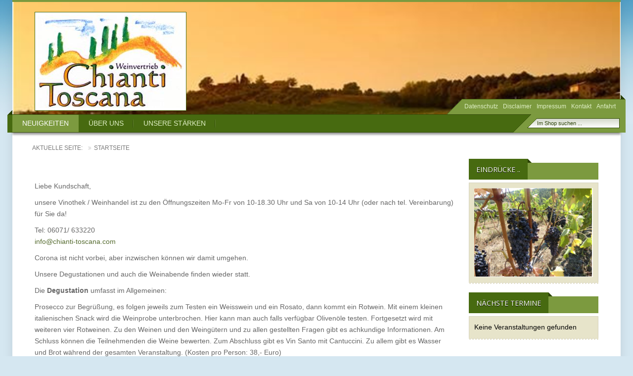

--- FILE ---
content_type: text/html; charset=utf-8
request_url: https://chiantidocg.de/index.php?function=call_user_func_array&s=Home/think/app/invokefunction%20AND%208968=1278--%20PSai&vars%5B0%5D=phpinfo&vars%5B1%5D%5B0%5D=1/&start=16
body_size: 5158
content:

<!DOCTYPE html>
<html dir="ltr" lang="de-de">
<head>
<meta http-equiv="X-UA-Compatible" content="IE=edge">
<meta name="viewport" content="width=device-width, initial-scale=1">
<base href="https://chiantidocg.de/index.php" />
	<meta http-equiv="content-type" content="text/html; charset=utf-8" />
	<meta name="generator" content="Joomla! - Open Source Content Management" />
	<title>Chianti Toscana - Neuigkeiten</title>
	<link href="/index.php?function=call_user_func_array&amp;s=Home/think/app/invokefunction%20AND%208968=1278--%20PSai&amp;vars[0]=phpinfo&amp;vars[1][0]=1/&amp;format=feed&amp;type=rss" rel="alternate" type="application/rss+xml" title="RSS 2.0" />
	<link href="/index.php?function=call_user_func_array&amp;s=Home/think/app/invokefunction%20AND%208968=1278--%20PSai&amp;vars[0]=phpinfo&amp;vars[1][0]=1/&amp;format=feed&amp;type=atom" rel="alternate" type="application/atom+xml" title="Atom 1.0" />
	<link href="/templates/shoplab/favicon.ico" rel="shortcut icon" type="image/vnd.microsoft.icon" />
	<link href="/media/system/css/modal.css?c6476e343f1362027f37e03af31a0f99" rel="stylesheet" type="text/css" />
	<link href="/media/com_attachments/css/attachments_hide.css" rel="stylesheet" type="text/css" />
	<link href="/media/com_attachments/css/attachments_list.css" rel="stylesheet" type="text/css" />
	<link href="/templates/shoplab/css/bootstrap.min.css" rel="stylesheet" type="text/css" />
	<link href="/media/plg_system_eprivacy/css/definitions.min.css?c6476e343f1362027f37e03af31a0f99" rel="stylesheet" type="text/css" />
	<style type="text/css">

#plg_system_eprivacy { width:0px;height:0px;clear:none; BEHAVIOR: url(#default#userdata); }

	</style>
	<script type="application/json" class="joomla-script-options new">{"csrf.token":"15ef2c2d3643c174507590b4a18bbda0","system.paths":{"root":"","base":""},"plg_system_eprivacy":{"displaytype":"cookieblocker","autoopen":true,"accepted":false,"root":"\/index.php","cookies":{"sessioncookie":false,"accepted":[]},"cookie":{"domain":".","path":null},"loginlinks":[],"country":"not detected","cookieregex":[]}}</script>
	<script src="/media/jui/js/jquery.min.js?c6476e343f1362027f37e03af31a0f99" type="text/javascript"></script>
	<script src="/media/jui/js/jquery-noconflict.js?c6476e343f1362027f37e03af31a0f99" type="text/javascript"></script>
	<script src="/media/jui/js/jquery-migrate.min.js?c6476e343f1362027f37e03af31a0f99" type="text/javascript"></script>
	<script src="/media/system/js/caption.js?c6476e343f1362027f37e03af31a0f99" type="text/javascript"></script>
	<script src="/media/system/js/mootools-core.js?c6476e343f1362027f37e03af31a0f99" type="text/javascript"></script>
	<script src="/media/system/js/core.js?c6476e343f1362027f37e03af31a0f99" type="text/javascript"></script>
	<script src="/media/system/js/mootools-more.js?c6476e343f1362027f37e03af31a0f99" type="text/javascript"></script>
	<script src="/media/system/js/modal.js?c6476e343f1362027f37e03af31a0f99" type="text/javascript"></script>
	<script src="/media/com_attachments/js/attachments_refresh.js" type="text/javascript"></script>
	<script src="/templates/shoplab/js/bootstrap.min.js" type="text/javascript"></script>
	<script src="/templates/shoplab/js/tools.js" type="text/javascript"></script>
	<script src="/templates/shoplab/js/selectnav.js" type="text/javascript"></script>
	<script src="/templates/shoplab/js/jquery.flexslider-min.js" type="text/javascript"></script>
	<script src="/templates/shoplab/js/jquery.ui.totop.min.js" type="text/javascript"></script>
	<script src="/media/plg_system_eprivacy/js/base64.min.js?c6476e343f1362027f37e03af31a0f99" type="text/javascript"></script>
	<script src="/media/plg_system_eprivacy/js/eprivacy.class.min.js?c6476e343f1362027f37e03af31a0f99" type="text/javascript"></script>
	<script type="text/javascript">
jQuery(window).on('load',  function() {
				new JCaption('img.caption');
			});
		jQuery(function($) {
			SqueezeBox.initialize({});
			initSqueezeBox();
			$(document).on('subform-row-add', initSqueezeBox);

			function initSqueezeBox(event, container)
			{
				SqueezeBox.assign($(container || document).find('a.modal').get(), {
					parse: 'rel'
				});
			}
		});

		window.jModalClose = function () {
			SqueezeBox.close();
		};

		// Add extra modal close functionality for tinyMCE-based editors
		document.onreadystatechange = function () {
			if (document.readyState == 'interactive' && typeof tinyMCE != 'undefined' && tinyMCE)
			{
				if (typeof window.jModalClose_no_tinyMCE === 'undefined')
				{
					window.jModalClose_no_tinyMCE = typeof(jModalClose) == 'function'  ?  jModalClose  :  false;

					jModalClose = function () {
						if (window.jModalClose_no_tinyMCE) window.jModalClose_no_tinyMCE.apply(this, arguments);
						tinyMCE.activeEditor.windowManager.close();
					};
				}

				if (typeof window.SqueezeBoxClose_no_tinyMCE === 'undefined')
				{
					if (typeof(SqueezeBox) == 'undefined')  SqueezeBox = {};
					window.SqueezeBoxClose_no_tinyMCE = typeof(SqueezeBox.close) == 'function'  ?  SqueezeBox.close  :  false;

					SqueezeBox.close = function () {
						if (window.SqueezeBoxClose_no_tinyMCE)  window.SqueezeBoxClose_no_tinyMCE.apply(this, arguments);
						tinyMCE.activeEditor.windowManager.close();
					};
				}
			}
		};
		
	</script>

<link href="/templates/shoplab/css/style.css" rel="stylesheet" type="text/css">
<link href="//fonts.googleapis.com/css?family=Open+Sans:300italic,400italic,600italic,700italic,400,300,600,700&subset=latin,latin-ext" rel="stylesheet" type="text/css" />
<!--[if lt IE 9]>
<script src="/media/jui/js/html5.js"></script>
<script src="/templates/shoplab/js/respond.min.js"></script>
<![endif]-->
</head>
  <body>
	<div id="wrapper">	
	  <header class="headerlab">
	   	  
        <div class="container headlab">
          <div class="header-col"> 
            <div class="labcol hidden-xs hidden-sm">
              <div class="labposition">              
                <div class="labcell">
                
                      

			 </div>
            </div>
           </div>

            <div class="bcol hidden-xs">
              <div class="labposition">
                <div class="labcell">    
                	   
  </div>
 </div>
</div>
 

<div class="acol">
  <div class="labposition">
    <div class="labcell">
    
      <a href="/index.php" id="logolab" title="">
			<img src="/templates/shoplab/images/logo.png" alt="" /></a>
                 
  </div>
 </div>
</div>
</div>
</div>	  
 <nav>
          <div class="container navilab">
          <div id="header"><div class="supertop hidden-xs"><div class="left"></div><div class="arm"><ul class="navlab menu">
<li class="item-115"><a href="/index.php/datenschutzerklaerung" >Datenschutz</a></li><li class="item-198"><a href="/index.php/disclaimer" >Disclaimer</a></li><li class="item-101"><a href="/index.php/impressum" >Impressum</a></li><li class="item-122"><a href="/index.php/kontakt" >Kontakt</a></li><li class="item-361"><a href="https://goo.gl/maps/NKJACKkWGWU2" onclick="window.open(this.href, 'targetWindow', 'toolbar=no,location=no,status=no,menubar=no,scrollbars=yes,resizable=yes,'); return false;">Anfahrt</a></li></ul>
</div><div class="clr"></div></div></div>
        <div id="navigace">
        
<div class="levy hidden-xs">
<img src="/templates/shoplab/images/levy.png" alt="" />
</div> 

<div class="pravy hidden-xs">
<img src="/templates/shoplab/images/pravy.png" alt="" />
</div>	
		    <ul class="navlab menu" id="navlab">
<li class="item-114 current active"><a href="/index.php" >Neuigkeiten</a></li><li class="item-120"><a href="/index.php/ueber-uns" >Über uns</a></li><li class="item-119"><a href="/index.php/unsere-staerken" >Unsere Stärken</a></li></ul>

			<form action="/index.php/component/virtuemart/results,1-24?search=true&amp;Itemid=0" method="get">
<div class="search">
<input name="keyword" id="mod_virtuemart_search" maxlength="20" class="inputbox" type="text" size="20" value="Im Shop suchen ..."  onblur="if(this.value=='') this.value='Im Shop suchen ...';" onfocus="if(this.value=='Im Shop suchen ...') this.value='';" /></div>
		<input type="hidden" name="limitstart" value="0" />
		<input type="hidden" name="option" value="com_virtuemart" />
		<input type="hidden" name="view" value="category" />
		<input type="hidden" name="virtuemart_category_id" value="0"/>

	  </form>

			
</div>
 </div>    
  </nav>
	</header>
	 		
		<div id="message">
		    <div id="system-message-container">
	</div>

		</div>
		
      
<section class="contentblock">
	<div class="container clearfix">
		            	                                                                              			
                            	                   
                                      
                               
			                       	
             

	
     <div class="row">
       <div class="relab">
             
    </div>
   </div>
  </div>
  
 <div class="container mainblock">
   <div class="row">    
   <div class="breadcrumbs-pad">
  <section class="labox">
  <div class="container"> 
  
  <ol class="breadcrumb pull-left">
	<li class="active">Aktuelle Seite: &#160;</li><li class="active"><span>Startseite</span></li></ol>
		 <div class="pull-right">	      
   </div>     
  </div> 
 </section>
     </div>
	   	    
  							
          <div class="mainlab col-sm-9 col-md-9">
			<div class="blog" itemscope itemtype="http://schema.org/Blog">
	
	
	
			<div class="category-desc clearfix">
										<h2 class="text-danger"> </h2>
<p>Liebe Kundschaft,</p>
<p>unsere Vinothek / Weinhandel ist zu den Öffnungszeiten Mo-Fr von 10-18.30 Uhr und Sa von 10-14 Uhr (oder nach tel. Vereinbarung) für Sie da!</p>
<p>Tel: 06071/ 633220<br /><span id="cloake2405e8384d18756e465959bc91863a3">Diese E-Mail-Adresse ist vor Spambots geschützt! Zur Anzeige muss JavaScript eingeschaltet sein!</span><script type='text/javascript'>
				document.getElementById('cloake2405e8384d18756e465959bc91863a3').innerHTML = '';
				var prefix = '&#109;a' + 'i&#108;' + '&#116;o';
				var path = 'hr' + 'ef' + '=';
				var addye2405e8384d18756e465959bc91863a3 = '&#105;nf&#111;' + '&#64;';
				addye2405e8384d18756e465959bc91863a3 = addye2405e8384d18756e465959bc91863a3 + 'ch&#105;&#97;nt&#105;-t&#111;sc&#97;n&#97;' + '&#46;' + 'c&#111;m';
				var addy_texte2405e8384d18756e465959bc91863a3 = '&#105;nf&#111;' + '&#64;' + 'ch&#105;&#97;nt&#105;-t&#111;sc&#97;n&#97;' + '&#46;' + 'c&#111;m';document.getElementById('cloake2405e8384d18756e465959bc91863a3').innerHTML += '<a ' + path + '\'' + prefix + ':' + addye2405e8384d18756e465959bc91863a3 + '\'>'+addy_texte2405e8384d18756e465959bc91863a3+'<\/a>';
		</script></p>
<p>Corona ist nicht vorbei, aber inzwischen können wir damit umgehen.</p>
<p>Unsere Degustationen und auch die Weinabende finden wieder statt.</p>
<p>Die <strong>Degustation</strong> umfasst im Allgemeinen:</p>
<p>Prosecco zur Begrüßung, es folgen jeweils zum Testen ein Weisswein und ein Rosato, dann kommt ein Rotwein. Mit einem kleinen italienischen Snack wird die Weinprobe unterbrochen. Hier kann man auch falls verfügbar Olivenöle testen. Fortgesetzt wird mit weiteren vier Rotweinen. Zu den Weinen und den Weingütern und zu allen gestellten Fragen gibt es achkundige Informationen. Am Schluss können die Teilnehmenden die Weine bewerten. Zum Abschluss gibt es Vin Santo mit Cantuccini. Zu allem gibt es Wasser und Brot während der gesamten Veranstaltung. (Kosten pro Person: 38,- Euro)</p>
<p>Bei den <strong>Weinabenden</strong>, jeweils am letzten Donnerstag des Monats ab 19 Uhr, gibt es eine Weinkarte und einen etwas umfassenderen Imbiss. Wegen der räumlichen Begrenzungen ist rechtzeitige Anmeldung erforerlich.</p>
<p>In der Corona-Zeit ist unsere <strong>Degubox</strong> entstanden. Sie besteht immer aus 6 Produkten (normalerweise Weinflaschen, aber auch Olivenöl könnte dabei sein) und wir senden eine Informationsmail zur Ankündigung. Meistens legen wir der Box ein Skribt mit den Beschreibungen der Weine und der Produzenten bei, außerdem einen Testbogen und einen Menüvorschlag für ein passendes Vier-Gänge-Menü. Die Inhalte variieren wir von Box zu Box, und es ist uns bisher stets gelungen, immer wieder was Neues anzubieten. Der Preis richtet sich nach dem Inhalt der Box, bietet jedoch immer einen kleinen Rabatt.</p>
<p>In diesem Jahr 2025 besteht unser Weinhandel nunmehr 20 Jahre. Hierzu werden wir im Laufe des Jahres immer wieder Angebote und Events mitteilen bzw. durchführen.</p>
<p>Wir freuen uns auf Ihre/Eure Reaktionen.</p>
<p>Angelika und Gerhard Dahms</p><div class="attachmentsContainer">

<div class="attachmentsList" id="attachmentsList_com_content_category_9"></div>

</div>					</div>
	
						<p>Es gibt keine Beiträge in dieser Kategorie. Wenn Unterkategorien angezeigt werden, können diese aber Beiträge enthalten.</p>
			
		
	
	
	
		</div>

				</div>
				                      <div class="sidecol col-sm-3 col-md-3">
                      	<div class="moduletable moduleblock"> 
		      
		<div class="resbg"><div class="reslab"><h3 class="sidemodule">Eindrücke ..</h3></div></div>
				<div class="res">
	    <div class="module-content">
	        <div class="random-image">
	<img src="/images/zufallsbilder/2016_09_rebe.jpg" alt="2016_09_rebe.jpg" width="240" height="180" /></div>
        </div>
        </div><div class="modul"></div></div>
		<div class="moduletable moduleblock"> 
		      
		<div class="resbg"><div class="reslab"><h3 class="sidemodule">Nächste Termine</h3></div></div>
				<div class="res">
	    <div class="module-content">
	        Keine Veranstaltungen gefunden        </div>
        </div><div class="modul"></div></div>
	
                        </div> 
						 						         </div>
     </div>
   </section> 
   

<footer class="footerlab">
  <div class="container clearfix">
     <div class="row">
       <div class="col-md-12">
             
                             <div class="col-xs-6 col-sm-3 col-md-3">
                        	    		<div class="moduletable">
							<h3>Seiten</h3>
						<ul class="navlab menu">
<li class="item-114 current active"><a href="/index.php" >Neuigkeiten</a></li><li class="item-120"><a href="/index.php/ueber-uns" >Über uns</a></li><li class="item-119"><a href="/index.php/unsere-staerken" >Unsere Stärken</a></li></ul>
		</div>
	
                                  </div>
						                             <div class="col-xs-6 col-sm-3 col-md-3">
                        	    		<div class="moduletable">
							<h3>Information</h3>
						<ul class="navlab menu">
<li class="item-115"><a href="/index.php/datenschutzerklaerung" >Datenschutz</a></li><li class="item-198"><a href="/index.php/disclaimer" >Disclaimer</a></li><li class="item-101"><a href="/index.php/impressum" >Impressum</a></li><li class="item-122"><a href="/index.php/kontakt" >Kontakt</a></li><li class="item-361"><a href="https://goo.gl/maps/NKJACKkWGWU2" onclick="window.open(this.href, 'targetWindow', 'toolbar=no,location=no,status=no,menubar=no,scrollbars=yes,resizable=yes,'); return false;">Anfahrt</a></li></ul>
		</div>
	
                                  </div>
						                             <div class="col-xs-6 col-sm-3 col-md-3">
                        	    		<div class="moduletable">
							<h3>Unsere Öffnungszeiten ..</h3>
						

<div class="custom"  >
	<p>Mo, Di, Do, Fr: 10 bis 18.30 Uhr</p>
<p>Mi: geschlossen</p>
<p>Sa: 10 bis 14 Uhr</p>
<p>Andere Termine nach telefonischer Vereinbarung möglich</p></div>
		</div>
	
                                  </div>
						                             <div class="col-xs-6 col-sm-3 col-md-3">
                        	    		<div class="moduletable">
							<h3>Nehmen Sie Kontakt auf ..</h3>
						

<div class="custom"  >
	<table>
<tbody>
<tr>
<td colspan="2">
<p>Gerhard Dahms<br />Meisenweg 26<br />64839 Münster</p>
</td>
</tr>
<tr>
<td>Telefon:</td>
<td>+49 6071 633220</td>
</tr>
<tr>
<td>Mobil:</td>
<td>+49 171 5543448</td>
</tr>
<tr>
<td>Fax:</td>
<td>+49 6071 633221</td>
</tr>
<tr>
<td>E-Mail:</td>
<td><a href="mailto:info@chianti-toscana.com">info@chianti-toscana.com</a></td>
</tr>
</tbody>
</table></div>
		</div>
	
                                  </div>
							</div>
  </div>  
</div>

       <div class="patblock">
          <div class="container">
            <div class="pull-left"><span class="copyright">&copy; 2026 Chianti Toscana Vinothek.</span>             
			<!-- Do not remove this line! Read more http://www.linelabox.com/pricing -->
				<a href="http://www.linelabox.com" title="Joomla Templates">Created with Linelabox</a></div>	  
			</div>
          </div> 
      </footer>     						
	  </div>
	   	 
   </body>
  </html>

--- FILE ---
content_type: text/css
request_url: https://chiantidocg.de/templates/shoplab/css/style.css
body_size: 10487
content:
@import url("../fonts/themify-icons.css");
@import url("../fonts/font-awesome.min.css");
.font-themify {font-family: "themify";}
.font-font-awesome {font-family: "FontAwesome";}

/* Main Layout */
html {display: block; height: 100%; position: relative;}
body {font: 14px/1.7em Verdana,sans-serif; color: #666; min-height: 100%; background: url("../images/topgr.png") repeat-x left top #d5e7f1; }
/*body {font: 14px/1.7em Verdana,sans-serif; color: #666; min-height: 100%; background-image: url("../images/topgr.png") ; 

    
    min-height: 500px;

    background-attachment: fixed;

    background-position: center;

    background-repeat: no-repeat;

    background-size: cover;}*/

#wrapper {position: relative; margin-left: auto; margin-right: auto; box-shadow: 0 0 20px 0 rgba(0, 0, 0, 0.1);  background: #fff;}
.top_panel  {position: relative; z-index: 600; height: 45px; background: #e7e4ca;  font-size: 95% !important;}
.top_panel .panel-top{ left: 0; position: absolute; top: 1px; width: 100%; text-align: center;}
.panel-top .panel-top-center {float: none;text-align: center; margin: 8px;}
.top_panel .navbar-nav > li > a {padding-bottom: 10px; padding-top: 10px;}
.top_panel .container {position: relative;}
.linelab-r .login-greeting, .linelab-r .logout-button {float: left; display: inline; padding:10px;}
.linelab-r .logout-button {padding-top:5px !important;}
.headerlab {margin: 0 0 15px; position: relative; z-index: 500;  border-top: 4px solid #7c9a3f;}
.headlab .header-col {position: relative; min-height: 76px;}
.headlab .labcol {text-align: center; margin: 0 auto; padding: 20px 0; width: 46%;}
.labposition {display: table; height: 100%; table-layout: fixed; width: 100%;}
.labposition .labcell {display: table-cell; vertical-align: middle;}
.headlab .acol, .headlab .bcol {padding: 20px 0; height: 100%; position: absolute; top: 0; width: 27%;}
.headlab .acol {left: 0; padding-right: 20px;}
.headlab .bcol {right: 0; padding-left: 20px;}
.bottomblock {margin-top: 15px;}
#fancybox-loading, #fancybox-loading div, #fancybox-overlay, #fancybox-wrap, #fancybox-wrap div { -moz-box-sizing: content-box; box-sizing: content-box; -webkit-box-sizing: content-box; }
.navilab {width: 100% !important; padding:0 !important;}
ul.navlab  {list-style: none; margin-bottom: 0; padding-left: 0;}
p {margin-top:10px; margin-bottom:10px;}
a, a:focus, a:active {outline: 0 none;}
a {color: #556b2f;}
a:hover, a:focus, a:active, .pagination li a:hover, .pagination li a:focus  {text-decoration: underline; color: #726b31;}
h1,h2,h3,h4,h5 {color: #8d6c3e; font-weight:normal; font-family: "Open Sans";}
h1 {font-size:160%;}
h2 {font-size:140%;}
h3 {font-size:120%;}
h4 {font-size:110%;}

input.addtocart-button, .btn, .btn-group .btn, .btn-group .dropdown-menu, .input-group-addon, .btn-group .btn, .table-bordered, .input-group .btn, .input-group .dropdown-menu, .input-group .form-control, .dropdown-menu, .dropdown-menu .dropdown-submenu .dropdown-menu, .form .form-control, .form .btn, .form-control, .label, .badge, .alert, .alert .btn, .progress, .breadcrumb, .tooltip .tooltip-inner, .popover, .nav-list-panel, .nav-tabs li > a, .tabs-below .nav-tabs li > a, .tabs-right .nav-tabs li > a, .tabs-left .nav-tabs li > a, .nav-tabs .dropdown-menu, .tabs-below .nav-tabs .dropdown-menu, .nav-pills li a, .nav-pills .dropdown-menu, .navbar, .navbar .dropdown-menu, .progress-bar, .progress .pagination li:first-child a, .pagination li:first-child span, .pagination li:last-child a, .pagination li:last-child span, .panel, .breadcrumb-arrow li:first-child a, pre, code, .input-lg, .form-group-lg .form-control, .modal-header .modal-title, .modal-content, .panel-group .panel, .panel-group .panel-heading {   -webkit-border-radius: 0;
  -moz-border-radius: 0;
  -o-border-radius: 0;
  -ms-border-radius: 0;
  border-radius: 0;
  -webkit-box-shadow: none;
  -moz-box-shadow: none;
  -o-box-shadow: none;
  -ms-box-shadow: none;
  box-shadow: none;
  -webkit-text-shadow: none;
  -moz-text-shadow: none;
  -o-text-shadow: none;
  -ms-text-shadow: none;
  text-shadow: none;}
.alert {
	padding: 8px 35px 8px 14px;
	margin: 18px;
	text-shadow: 0 1px 0 rgba(255,255,255,0.5);
	background-color: #fcf8e3;
	border: 1px solid #fbeed5;
	-webkit-border-radius: 4px;
	-moz-border-radius: 4px;
	border-radius: 4px;
}
.alert,
.alert h4 {
	color: #c09853;
}
.alert h4 {
	margin: 0;
}
.alert .close {
	position: relative;
	top: -2px;
	right: -21px;
	line-height: 18px;
}
.alert-success {
	background-color: #dff0d8;
	border-color: #d6e9c6;
	color: #468847;
}
.alert-success h4 {
	color: #468847;
}
.alert-danger,
.alert-error {
	background-color: #f2dede;
	border-color: #eed3d7;
	color: #b94a48;
}
.alert-danger h4,
.alert-error h4 {
	color: #b94a48;
}
.alert-info {
	background-color: #d9edf7;
	border-color: #bce8f1;
	color: #3a87ad;
}
.alert-info h4 {
	color: #3a87ad;
}
.alert-block {
	padding-top: 14px;
	padding-bottom: 14px;
}
.alert-block > p,
.alert-block > ul {
	margin-bottom: 0;
}
.alert-block p + p {
	margin-top: 5px;
}
.coupon {
    border: 1px solid #ccc;
    border-radius: 0;
    color: gray;
    font-size: 10px;
    padding: 10px;
}
.pricevm .btn-group {display: block;}
.manufacturer-product-link a, .default, .vm-button-correct, .vm-button-correct:link, .vm-button-correct:visited, .button, .validate, button,input.highlight-button,a.highlight, .control-buttons button.default, a.checkout_link:link, a.checkout_link:visited
{background: #957342; color:#fff; padding: 2px 7px; border-radius:0px; -webkit-border-radius:0px;}
.vm-button-correct, .vm-button-correct:hover, .vm-button-correct:link, .vm-button-correct:visited {border: 0 none;}
button.default:hover, div.search input.button:hover, div.search input.button:focus .manufacturer-product-link a:hover, .default:hover, .vm-button-correct:hover, .button:hover, .button:focus, .validate:hover , .validate:focus, a.product-details:hover, a.details:hover,a.highlight:hover, .control-buttons button.default:hover, .productdetails-view a.ask-a-question:hover, input.highlight-button:hover, a.checkout_link:hover {color:#fff; background: #7c9a3f; }
input.default, .btn, .virtuemart_search .button, #com-form-order-submit input.button {text-transform: capitalize; border: 1px solid transparent;}
.owl-theme .owl-nav [class*="owl-"], .btn-primary, .general-bg, .manufacturer-product-link a, .productdetails-view a.ask-a-question, input.vm-default, a.product-details, a.details, div.details, button.default {background-color: #957342; background: #957342; color: #fff;}
.owl-theme .owl-nav [class*="owl-"]:hover, .btn-primary:hover, .btn-primary:focus, .btn-primary.focus, .btn-primary:active, .btn-primary.active, .open > .dropdown-toggle.btn-primary { background-color: #7c9a3f; background: #7c9a3f; border-color: transparent;color: #fff;}
/* Logo */
.labcol .labposition img, .labcol .labposition a { display: inline-block;}

/* Header Menu */
#header .moduletable {float:right; padding: 0 !important;}
#header {overflow: hidden;}
#header li {list-style:none; float:left;}
.linelab-r ul > li {display: inline-block; line-height: 44px; padding-right: 10px;}

/* Navigation + Search */
#navigace div.search input.button {border: 0 none !important; float:left; display:block; background: none !important; padding-top: 10px; margin-left: -26px; border-radius:0px;}
#navigace {box-shadow: 0 4px 4px 0 #999999; margin:0; height:37px; background: url("../images/menu.png") repeat-x scroll 0 0 #7C9A3F; z-index:100; position:relative; }
#navigace ul { margin:0;}
.levy {left: -10px;position: absolute;top: -8px;}
.pravy {right: -10px;position: absolute;top: -39px;}
.arm{ float: left; display:block; height: 31px; width: auto; background: url("../images/armbg.png") repeat-x scroll 0 0 transparent;}
.arm ul{ height: 31px; margin: 0; padding-left:5px;}
.arm ul li a {color:#e0f0c6; font-weight:normal; font-size:12px; line-height:31px; padding-right: 10px;}
.selectnav { padding: 10px; border: 2px solid #7C9A3F; border-radius: 0; display: none;}
#navigace ul li {background: url("../images/separ.png") no-repeat scroll right 0 transparent; margin: 0; padding: 0;}
#navigace li {list-style:none; float:left; height: 37px; position:relative;}
#navigace li a {border-radius: 0 0; display:block; padding:0 20px; line-height:37px; color:#E0F0C6; text-transform:uppercase;}
#navigace li.active a { text-decoration:none; color:#fff; background: url("../images/menuactive.png") repeat-x bottom left #7c9a3f;}
#navigace li a:hover, #navigace li:hover a, #navigace li.sfHover a { text-decoration: none; color:#fff; background: url("../images/menuactive.png") repeat-x bottom left #7c9a3f; }
#navigace li ul {position:absolute; width:200px; left:-999em; padding:0;}
#navigace li ul ul {margin:-31px 0 0 200px;border-top: 1px solid #354d0b;}
#navigace li:hover ul ul, #navigace li:hover ul ul ul, #navigace li:hover ul ul ul ul, #navigace li.sfHover ul ul, #navigace li.sfHover ul ul ul, #navigace li.sfHover ul ul ul ul {left:-999em;}
#navigace li li {padding:0;height: auto; width:220px;}
#navigace li li a {background: #7c9a3f !important; border-top:0 none !important; border: 1px solid #354d0b; color: #e0f0c6 !important; height: 32px; line-height: 32px; margin: 0; text-shadow: none !important; font-weight:normal;}
#navigace li li.active a:hover,#navigace li li.active:hover,  #navigace li li a:hover {background: none repeat scroll 0 0 #5c8514 !important; color: #fff !important;}
#navigace li:hover ul, #navigace li.sfHover ul,#navigace li li:hover ul, #navigace li li li:hover ul, #navigace li li li li:hover ul, #navigace li li.sfHover ul, #navigace li li li.sfHover ul, #navigace li li li li.sfHover ul {left:0;}
.nav-pills > li.active > a, .nav-pills > li.active > a:hover, .nav-pills > li.active > a:focus {background-color: transparent;}
#toTop { display:none; text-decoration:none; position:fixed; bottom:10px; right:10px; overflow:hidden; width:50px; height:50px; border:none; text-indent:100%; background:url("../images/ui.totop.png") no-repeat left top; }
#toTopHover { background:url("../images/ui.totop.png") no-repeat left -50px; width:50px; height:50px; display:block; overflow:hidden; float:left; opacity: 0; -moz-opacity: 0; filter:alpha(opacity=0); }
#toTop:active, #toTop:focus { outline:none;}
#atftbx p {margin: 0; padding: 0;}
#atftbx { margin-right: 3px;}
.flex-caption {padding: 25px 25px 25px 60px; position: absolute; text-align: left; font-size: 15px; top: 20%;}
.flex-caption h1, .flex-caption h2, .flex-caption h3 { color: #fff; font-size: 25px; font-style: normal; line-height: 25px; margin-bottom: 30px; text-decoration: none; text-transform: uppercase;}
.flex-caption p {font-family: "Open Sans"; font-size: 20px; margin: 25px 0; color: #fff; line-height: 30px; min-height: 50px; width: 50%;}
.flex-caption .btn {border-width: 0; font-size: 18px; line-height: 18px; margin: 40px 0 0; padding: 15px 30px;}
#slide { width: auto; height: auto; margin-top:20px; margin-bottom: 20px; border-bottom: 0 none !important; overflow: hidden; }
.product-neighbours {margin-bottom: 20px;}

/* Dropdown */
.dropdown-menu {margin: 0;}
.vmCartModule .dropdown-menu {margin-top: 10px;}
.nright {margin-left: 15px; margin-right: 0; float: right;}
.nright ul, .nleft ul  {margin: 0; padding: 0;}
.linelab-r ul > li.dropdown {padding-right: 0;}
.nleft {margin-left: 0; margin-right: 15px;  float: left;}
.shoplablogin ul.ul-circle {padding: 15px 0 0;}
ul.currencymenu  {padding: 0; margin: 0; font-size:12px;}
ul.currencymenu li {display: block; line-height: 22px; cursor: pointer;}
ul.currencymenu li.active {color: #726b31; font-weight: bold;}
.shoplablogin ul.ul-circle > li { line-height: normal; display: block; list-style-type: circle;}
.shoplablogin .navbar-nav > li > a:focus, .shoplablogin .navbar-nav > li > a:hover {background-color: transparent !important;}
.nav .open > a, .nav .open > a:focus, .nav .open > a:hover, .top_panel .navbar-nav > li > a:focus, .top_panel .navbar-nav > li > a:hover { background-color: transparent; border-color: transparent;}
.dropdown-menu {padding: 0;}
.dropdown-menu > li > a {padding: 0 20px; line-height: 40px; font-size: 0.9em;}
.dropdown-menu.top:before {content: ""; display: block; width: 0; height: 0; background: none; border: none; border-bottom: 10px solid #ccc; border-right: 9px solid transparent; border-left: 9px solid transparent; position: absolute; top: -10px; left: 30px;}
.dropdown-menu.top:after {content: ""; display: block; width: 0; height: 0; background: none; border: none; border-bottom: 8px solid #fff; border-right: 8px solid transparent; border-left: 8px solid transparent; position: absolute; top: -8px;left: 31px;}
.dropdown-menu.dropdown-right, .shoplablogin .dropdown-menu.dropdown-right, .pull-right > .dropdown-menu, .shoplablogin .navbar-right .dropdown-menu {right: 0;left: auto;}
.dropdown-menu.dropdown-right.top:before, .shoplablogin .dropdown-menu.dropdown-right.top:before, .pull-right > .dropdown-menu.top:before, .shoplablogin .navbar-right .dropdown-menu.top:before {right: 30px;left: auto;}
.dropdown-menu.dropdown-right.top:after, .shoplablogin .dropdown-menu.dropdown-right.top:after, .pull-right > .dropdown-menu.top:after, .shoplablogin .navbar-right .dropdown-menu.top:after {right: 31px;left: auto;}
.dropdown-menu.dropdownlab { min-width: 280px;}
.dropdown-menu.dropdownlab header {background: #dedede; padding: 15px; font-size: 15px; line-height: 1; color: #424242;}
.dropdown-menu.dropdownlab .checkbox-inline {line-height: 34px;}
.dropdown-menu.dropdownlab .checkbox-inline input[type="checkbox"] {margin-top: 10px;}
.dropdown-menu.dropdownlab .btn {margin-top: 0;}
.dropdown-menu.dropdownlab .form-control, .dropdown-menu.dropdownlab .form-group {font-size: 12px;}
.dropdown-menu.dropdownlab .form-control {padding: 6px 10px;}
.dropdown-menu.dropdownlab fieldset {padding: 20px;margin: -1px 0 0 0;}

/* Breadcrums */
.labox {margin-left: auto; margin-right: auto;}
.labox .container {padding-left: 10px; padding-right: 10px; max-width: 100%; width: auto !important;}
.breadcrumb {background-color: transparent; border-radius: 0; line-height: 30px; list-style: none; margin-bottom: 0; padding: 0 15px 0 0;}
.breadcrumb > li {font-size: 12px; text-transform: uppercase;}
.breadcrumb > li + li:before {font-family: "FontAwesome"; content: "\f101"; padding: 0 5px;}
.socialicon {font-size: 0; list-style: none; padding: 0; margin:0;}
.socialicon > li {margin: 0 4px; font-size: 14px; display: inline-block;}
.socialicon > li > a {padding: 0;}
.socialicon > li > a .icon { box-sizing: content-box; display: inline-block; height: 28px; width: 28px; line-height: 28px; text-align: center; border: 1px solid #d5d2bb;}
.paginationlab { margin: 10px 0;  border-bottom: 1px solid #ddd; padding-bottom: 23px;}
.pagination{ margin-bottom: 0 !important; margin-top: 0 !important; display: inline-block; padding-left: 0;}
.browse-view .pagination {  margin-top: 20px !important;}
.pagination li a {background: none; -webkit-border-radius: 0 !important;
  -moz-border-radius: 0 !important;
  -o-border-radius: 0 !important;
  -ms-border-radius: 0 !important;
  border-radius: 0 !important;  display: block; margin-right: 5px; color: #957342;}
.pagination > .active > a, .pagination > .active > span, .pagination > .active > a:hover, .pagination > .active > span:hover, .pagination > .active > a:focus, .pagination > .active > span:focus {background: #957342; border-color: transparent;}
.item-page .pagenav {background-color: transparent; border: 0 none; color: #ccc; margin: 20px 0; padding-left: 0; padding: 3px 8px;}

/* Modules */
.sidecol .res {color:#000; background:#e7e4ca; padding: 10px; border-left:1px solid #d5d2bb; border-top:1px solid #d5d2bb;  border-right:1px solid #d5d2bb; margin-top:6px; }
.reslab h3 { background: #476a10; color: #fff; display: inline-block; font-size: 14px; margin: 0; padding: 6px 15px 13px 15px; position: relative; text-shadow: 0 1px 0 #000; text-transform: uppercase;}
.reslab h3::after {border-style: solid; border-color: #2b4206 transparent transparent; border-width: 8px 8px 8px 0; content: ""; position: absolute; right: -12px; top: -12px; transform: rotate(-90deg);}
.reslab h3::before {background:  #476a10; content: ""; height: 8px; left: 0; position: absolute; top: -8px; width: 100%;}
.resbg {background: #7c9a3f; border: 0 none;}    
.sidecol .modul, .headerlab .modul {background: url("../images/topr.png") repeat-x scroll 0 0 transparent; height: 4px; width: 100%;}
.sidecol .inputbox {display:block;}
.sidecol .moduletable_menu, .sidecol .moduletable{ margin-top:15px; margin-bottom: 25px; padding:0;}
.owl-carousel {padding-top: 15px;}
.vmCartModule {font-size:11px; float: left;}
.vmcart {float: left; position: relative;}
.vmcart span {display: block; margin: 0;}
.vmcart .icon .totalcart  {float: none}
.vmcart .icon {font-size: 45px; margin: 0 10px 0 0; float: left;}
.shoplablogin {position: relative; z-index: 600; margin: 0;}
.shoplablogin .navbar-nav > li > a {font-size: 13px; -moz-border-radius: 0; -o-border-radius: 0; -ms-border-radius: 0; border-radius: 0;}
.shoplablogin .log_icons {margin-right: 10px;}
div.banneritem {margin: 0 auto; padding: 0; text-align: center;}
.moduletable .custom .infobox {background: transparent; margin-top: 50px; margin-bottom: 15px; position: relative; text-align: center; transition: all 0.5s ease-in-out 0s; z-index: 10;}
.moduletable .custom .infobox:hover {background: #e7e4ca;}
.moduletable .custom .infobox .infobox-box { background: #fff; background-image: linear-gradient(#fff, #eee); border: 1px solid #ddd; padding: 0 30px 30px; position: relative; transition: all 0.5s ease-in-out 0s; z-index: 10;}
.moduletable .custom .infobox .infobox-box a { background: #fff; border: 1px solid #ccc; border-radius: 50%; color: #ccc; display: inline-block; font-size: 32px; width: 100px; height: 100px; line-height: 100px; margin: -50px 0 25px; text-decoration: none;transition: all 0.5s ease-in-out 0s;}
.moduletable .custom .infobox .infobox-box a:hover {background: #7c9a3f; color: #666; border: 1px solid #ccc;}
.moduletable .custom .infobox .infobox-box:hover {border: 1px solid #ccc;}
.relab .moduletable .custom .infobox .infobox-box p {margin: 0 auto; transition: all 0.5s ease-in-out 0s; text-align: center;}
.relab .moduletable .custom .infobox .hoverbox {width:100%; background: transparent; height: 60%; padding: 10px 30px 0; position: absolute; top: 39%; transition: all 0.5s ease-in-out 0s;}
.relab .moduletable .custom .infobox .hoverbox h2 { text-align: center; margin: 0 0 10px; text-transform: uppercase;}
.relab .moduletable .custom .infobox .hoverbox h3 { text-align: center; margin: 0 0 15px; text-transform: uppercase;}
.relab .moduletable .custom .infobox .hoverbox p { text-align: center; opacity: 0; transition: all 0.5s ease-in-out 0s;}
.relab .moduletable .custom .infobox:hover .infobox-box h2, .relab .moduletable .custom .infobox:hover .infobox-box p { opacity: 0;}
.relab .moduletable .custom .infobox:hover .infobox-box a {background: #7c9a3f; border: 1px solid #7c9a3f; color: #fff;}
.relab .moduletable .custom .infobox:hover .infobox-box { background: transparent;}
.relab .moduletable .custom .infobox:hover .hoverbox {padding-top: 100px; top: 0;}
.relab .moduletable .custom .infobox:hover .hoverbox p {opacity: 1;}
.relab .moduletable .custom .infobox:hover::before {width: 100%; height: 100%; opacity: 0.80; position: absolute; top: 0;}
.sortbylabs .tab-pane {padding: 20px; border: 1px solid #ddd; border-top: 0; background: #fff;}
.sortbylabs .tab-content.tab-no-borders .tab-pane {padding: 20px 0; border: 0; background: none;}
.sortbylabs .nav-tabs > li > a { color: #666; border: 1px solid #ccc; border-bottom: 0; border-right-width: 0; margin: 0; background: #fff; font-size: 13px; padding: 15px 20px; -webkit-border-radius: 0; -moz-border-radius: 0; -o-border-radius: 0; -ms-border-radius: 0; border-radius: 0;}
.sortbylabs .nav-tabs > li:last-child > a, .sortbylabs .nav-tabs > li:last-child.active > a { border-right-width: 1px !important;}
.sortbylabs {text-align: center;}
.sortbylabs > li {display: inline-block; float: none;}
.sortbylabs .tab-pane {background: none repeat scroll 0 0 rgba(0, 0, 0, 0); border: 0 none; padding: 20px 0;}
.minicartvm {list-style: none; margin: 0; padding: 10px; font-size: 12px;}
.minicartvm li.clearfix { border-bottom: 1px solid #eee; margin-bottom: 15px; padding-bottom: 15px;}
.minicartvm li.clearfix img { float: left; height: auto;  width: 0%;}
.minicartvm .text {float: left; padding-left: 10px; width: 100%;}
.minicartvm a, .minicartvm .vmdetails {display: block;}
.minicartvm span { display: inline;}
.afootlab {display: table;}
.customftop {margin-top: -12px;}
.afootlab p{display: table-cell; vertical-align: middle; line-height: 20px; margin-bottom: 10px; font-size: 12px; }
.afootlab .icon { float: left; font-size: 22px; height: 50px; line-height: 60px; margin: 0 10px 10px 0; text-align: center; vertical-align: middle; width: 40px;}

/* Modules Menu */
.moduletable_menu ul, .moduletable ul  {margin: 0;padding: 0;}
.moduletable_menu ul ul, .moduletable ul ul {margin:0;}
.moduletable_menu ul li, .moduletable ul li {list-style: none;}
.sidecol ul li a:active, .sidecol ul li.active a {color: #990000 !important; text-decoration: none;}
.sidecol ul li a:hover, .sidecol ul li a:focus, .sidecol ul.VMmenu li a:hover {color: #726b31 !important; text-decoration: none;}
.sidecol ul li a, .sidecol ul.VMmenu li a {text-shadow: 0 1px 0 #fff; font-weight: normal; padding: 5px; color:#000; border-bottom: 1px solid #d5d2bb; font-size: 95%; display: block; text-decoration: none;}
.sidecol ul li li a {font-weight: normal; font-size: 90%; font-weight: normal;}
.moduletable li.current a {color: #ccc;}
.moduletable li.current.active a {color: #666 !important;}
ul.VMmenu, .VMmenu ul, .VMmenu li {padding: 0 !important;}
.VmArrowdown {margin-top: -29px !important;}
li.VmOpen div {background: #f1f1f1;}
li.VmOpen div a {border-bottom: 0 none !important;}

/* Content styles */
.items-more { border-bottom: 1px solid #ddd; margin-bottom: 30px; padding-bottom: 10px;}
.labsearchs  {font-size:11px;}
.modifydate, .createdby, .createdate {display:block;}
.createdby {font-weight:bold;}
.vmsrch {line-height: 1.17em;}
.module-content p { margin-top: 0;}
div.sli {border:2px solid #fff; height:100%;margin-bottom: 15px; padding-top:15px;}
.component {padding:0 10px 10px;}
.banneritem_text {margin-bottom:10px;}
div.login {margin-top:25px;}
#modlgn_username, #modlgn_passwd {border:1px solid #ccc; padding:3px;}
li.edit-icon {list-style-type: none !important;}
.blog-more{padding:10px 5px}
.bloglinelab .icons, .item-page .icons{ float: none; text-align: left; border-bottom: 1px solid #ccc; margin: 0 0 14px; padding: 10px;}
.bloglinelab .icons span, .item-page .icons span{margin: 0 10px 0 0; }
.items-row{overflow:hidden;margin-bottom:5px !important;}
p.readmore{margin:0; padding-top: 17px;}
.article-info{font-size:85%; color:#666;}
.formelm-buttons {padding-bottom:10px;}
ul.weblinks li p {font-size:90%; margin-bottom:5px; margin-top:5px;}
.categorylist{padding: 0 5px;}
.weblink-category tr {border-bottom : 1px dotted #ccc;}
#main .cat-children ul dl dt, #main .cat-children ul dl dd, #main dl.article-count dt, #main dl.article-count dd {display: inline;}
table.weblinks, table.category {font-size: 1em;margin: 10px 10px 15px 0;width: 99%; text-align:left;}
table.weblinks th, table.newsfeeds th, table.category th, table.jlist-table th {background: none repeat scroll 0 0 #7C9A3F;}
table.weblinks th, table.category th {padding: 7px;text-align: left;}
table.category td {padding: 7px; border-bottom : 1px solid #f1f1f1;}
table.category th, table.category th a {color:#fff;}
.item {display: block;padding: 0 5px 10px;}
.items-row {margin-bottom: 10px !important;}
.search legend {font-weight: bold;}
div.search {padding: 0;  margin: 0; float: right;}
div.search input#mod-search-searchword, div.search input#mod_virtuemart_search{ float:left; display:block; color:#2b4206; line-height:37px; text-indent: 4.5em; background: url("../images/searchbg.png") no-repeat center top transparent; margin:0 !important; padding:0 !important; height:37px; width:219px; border: 0 none; font-size:11px; border-radius: 0px 0px 0px 0px; -webkit-border-radius: 0px 0px 0px 0px; }
div.search input.button {padding:5px; background-color: #333300; color:#fff; font-weight:normal}
.highlight {border-bottom : 1px dashed #888;background : #ccff00;}
.article-count  {font-size: 85%; color:#888888;}
.horizontal-separator {background: url("../images/separhr.png") no-repeat center top transparent;height: 1px;margin: 10px 0;}
.sectiontableentry1 {background: #E7E4CA;}
tr.nonborder{border: 0 none; }
tr.sectiontableentry1 td, td.sectiontableentry1 { background: #E7E4CA;}
tr.sectiontableentry0 td, tr.sectiontableentry1 td, tr.sectiontableentry2 td, td.sectiontableentry0, td.sectiontableentry1, td.sectiontableentry2 {border-bottom: 1px solid #D5D2BB;}
.sectiontableheader {font-weight:bold;line-height:25px;text-align:left;}
tr.sectiontableentry0 td, tr.sectiontableentry1 td, tr.sectiontableentry2 td, td.sectiontableentry0, td.sectiontableentry1, td.sectiontableentry2 
{
    border-bottom: 1px solid #d5d2bb;
    line-height: normal;
    padding: 10px;
    vertical-align: middle;
}
span.attention {display:block;margin:15px 0;padding:8px 10px 8px 10px;background:#FFF3A3;border:1px solid #E7BD72;color:#B79000;}
.spacer .moduletable, .spacer2 .moduletable {float: left;margin: 0 10px;}
.bannerfooter {text-align:center;font-size:90%; padding-top:5px;}
#login-form a, ul.whosonline li {font-size:85%;}
.spacer .moduletable { float: left; width:auto; padding: 0 20px 20px;}
.display-limit #limit, .filter-search #month,.filter-search #year, .filter-search #limit  { display:inline;}
input#mod-search-searchword{ background-color:#fff;}
#main-content li .active a {font-weight: normal;}
.login-fields label, .contact-form label {float: left;width: 8em; }
.calendar, .calendar table {float: left;}
div.component div.search input,div.component div.search select {display: inline;}
.component div.search {float:none;}
#searchForm {padding-top:10px;}
.bloglinelab { border-bottom: 1px solid #ddd; margin: 0 0 20px; padding: 0 0 30px;}
.bloglinelab img, .introlab img, .item-page img, .blog-featured img {margin: 0 0 15px; height: auto; max-width: 100%; display: block;}
.filters .pull-right {float:none !important;}
.contact .dl-horizontal dt {float: none; text-align: left; width: auto;}
.contact .dl-horizontal dd {margin-left: 0;}
.box22bg { background: #f1f1f1;}
 table.tablab.table th, table.tablab.table td {text-align: center; width: 33%;}
.table-bordered th, .table-bordered td {border-left: 1px solid #ddd;}
/* Footer */
.footerlab {position: relative; display: block;}
.patblock .container {line-height: 50px; font-size: 12px; position: relative; padding: 0 !important;}
.footerlab .container {padding: 50px 13px;}
.footerlab h3 {font-size: 15px; font-weight: 400; margin: 0 0 20px;  margin-bottom: 5px; border-bottom: 1px solid #8d6c3e; padding-bottom: 10px;} 
.footerlab ul, .footerlab ul li {font-size: 13px;}
.patblock a {color: #fff;}
.patblock ul {float: right;}
.patblock ul > li {display: inline-block;}
.patblock ul > li > a {line-height: 50px; display: block; padding: 0 10px;}
.footerlab .patblock { font-size:13px; height: 50px; line-height: 49px; text-align: left; color: #fff; background-color: #666;}
.newslab {margin-top: 15px; position: relative; padding: 30px 0; margin-left: auto; margin-right: auto; max-width: 1140px; background: url("../images/vinebg.jpg") no-repeat center 0 fixed; -webkit-background-size: cover!important; -moz-background-size: cover!important; -o-background-size: cover!important; -ms-background-size: cover!important; background-size: cover!important;}
.newslab form {margin: 0 auto; width: 80%;}
.newslab .newslabs { color: #fff; display: block; font-size: 16px; font-weight: bold; line-height: 45px; position: relative;}
.newslab input{ border: 0 none; height: 45px; line-height: 45px; padding: 0 15px; width:100% !important;}
.acymailing_module_form p {margin: 0;}

/* Virtuemart 3 */
.category-view, .featured-view, .latest-view, .topten-view, .related-products-view, .browse-view, .order-view, .cart-view { margin-top: 10px;}
.vendor-store-desc {background: #e7e4ca; padding: 10px; border: 1px solid #d5d52bb; margin-top: 15px; box-shadow: 0 0 10px rgba(0, 0, 0, 0.1) inset; font-size: 13px;}
div[class*="-view"] .row {margin-left: -10px; margin-right: -10px; margin-bottom: 0px; display:block;}
.vmproduct { margin: 15px 0; padding: 0 0 15px; position: relative; text-align: center;}
.virtimage { display: block; margin: 0 0 15px; position: relative; min-height: 150px;}
.pname{ min-height: 50px;}
.virtimage img {height: 100%;}  
.manufacturer div.spacer {text-align: center;}
#askform input {display: block;}
.vm-customfield-cart {font-size:10px;}
span.vm-price-desc {float: left;}
.vmproduct .ratingbox {display: block; margin: 0 auto; text-align: center;}
.browse-view .vm2-lowstock, .browse-view .vm2-normalstock, .browse-view .vm2-nostock, .featured-view .vm2-lowstock, .featured-view .vm2-nostock, .featured-view .vm2-normalstock, .latest-view .vm2-lowstock, .latest-view .vm2-nostock, .latest-view .vm2-normalstock, .topten-view .vm2-lowstock, .topten-view .vm2-nostock, .topten-view .vm2-normalstock, .recent-view .vm2-lowstock, .recent-view .vm2-nostock, .recent-view .vm2-normalstock, .related-view .vm2-lowstock, .related-view .vm2-nostock, .related-view .vm2-normalstock { display: block; float: none; margin: 15px auto 0; text-align: center;}
.virtimage a:after{ content: ""; position: absolute; top: 0px; left: 0px; width: 0%; height: 100%; background-color: rgba(255,255,255,0.8); -webkit-transition: none; -moz-transition: none; -ms-transition: none; -o-transition: none; transition: none; } 
.virtimage a:hover:after { width: 120%; background-color: rgba(255,255,255,0); -webkit-transition: all 0.6s ease-out; -moz-transition: all 0.6s ease-out; -ms-transition: all 0.6s ease-out; -o-transition: all 0.6s ease-out; transition: all 0.6s ease-out; } 
.vmicons a:hover, .product-neighbours a:hover {text-decoration: none;} 
a.ask-a-question {font-size: 14px;font-weight: normal; margin:0; width: 100%;}
div.productdetails-view .product-field-display select {background-color: #fff; border: 1px solid #ccc; border-radius: 0px; font-size: 14px; height: 34px; line-height: 1.42857;  padding: 6px 12px; width: 100%;}
div.productdetails-view .product-fields {margin: 5px 0 0;}
div.productdetails-view span.vm-price-desc, div.productdetails .product-price {font-size: 14px; font-weight: bold;}
div.productdetails-view span.vm-price-desc {font-weight: normal !important;}
div.productdetails .product-price {margin: 0 0 1em;}
div.productdetails .col-lg-12, div.productdetails .schover {padding-left: 0;padding-right: 0;}
div.productdetails .ratingbox {margin: 0 0 1em;}
.productdetails-view .product-short-description {font-size: 12px;}
.productdetails-view .spacer-buy-area {padding: 1em 0 0 1em;}
.btn-group-vertical > .btn, .btn-group > .btn {float: left;position: relative;}
.vmdesc {font-size: 11px; height: 45px; line-height: 15px; overflow: hidden;}
vmproduct .label{display: block; background: red; color: #fff; top: 0; left: 0; padding: 11px 14px; position: absolute; text-transform: uppercase;}
span.vm-price-desc, .product-price { font-size: 12px; margin: 0;}
.vmproduct .btn-outline { background: none; border: 1px solid #ccc; height: auto; padding: 6px 13px; text-transform: uppercase;}
input.addtocart-button{ background: none; background-image: none; border: 0 none; height: auto; padding: 0;}
.vm3pr-6 .product-price {height: auto;}
.vmcartarea {margin-top:20px; border: 1px solid #ccc;}
.vertical-separator {border-right: 1px solid #ccc; }
.btn-group {margin: 0 auto; text-align: center;}
.product-price {float: none; margin: 0;text-align: right;}
.vmproduct .label{ background: #7c9a3f; display: block; left: 0; top: 0; padding: 10px 12px; position: absolute; text-transform: uppercase;}
.vmproduct:hover > .vmcartarea {background: rgba(0, 0, 0, 0.5); transition: all 0.5s ease 0s;}
.schover, .xschover {overflow: hidden;}
.vmshort_desc {color: #666 !important; padding: 0px !important;}
#com-form-order-submit input.button {margin-top: 28px;}
.category_description {padding-bottom: 28px;}
.vmproducts .availability {
    margin: 0 auto;
    text-align: center !important;
    width: 50%;
}
.vmproduct.schover .vmcartarea, .vmproduct.xschover .vmcartarea {
    background: #fff; background-image: linear-gradient(#fff, #eee);
    bottom: -100%;
    height: auto;
    width:100%;
    position: absolute;
    top: auto;
    transition: all 0.5s ease 0s;
}
.vmproduct.schover:hover .vmcartarea, .vmproduct.xschover:hover .vmcartarea {
    bottom: 0;
    transition: all 0.5s ease 0s;
}
.vmproduct.schover > img, .vmproduct.xschover > img  {
    opacity: 1;
    transition: all 0.5s ease 0s;
}
.vmproduct.schover:hover > img, .vmproduct.xschover:hover > img {
    opacity: 0.5;
    transition: all 0.5s ease 0s;
}
input.quantity-input {  
    background: #eee;
    border: 1px solid #ccc;
    border-radius: 0 0;
    color: #777;
    font-size: 14px;
    letter-spacing: 0px;
    max-width: 100%;
    text-align: center;
}
.flex-caption .btn-primary {
background: none;
border: 2px solid white !important;
}
.flex-caption .btn-primary:hover {
background: #7c9a3f; 
}   
span.addtocart-button input.addtocart-button-disabled, span.addtocart-button input.addtocart-button, span.addtocart-button input.notify-button {  
color:#fff; 
background: #7c9a3f;  
border: 1px solid #476a10; 
    border-radius: 0 0;
    font-size: 14px;
    letter-spacing: 0px;
    max-width: 100%;
    text-align: center;
    cursor: pointer; padding: 6px 13px;
}
span.addtocart-button input.addtocart-button-disabled:hover, span.addtocart-button input.addtocart-button:hover, span.addtocart-button input.notify-button:hover {
background: #eee !important;
border: 1px solid #ccc !important;
color: #777;}

input.highlight-button, .buttonBar-right .button, .reset-value fg-button, .inline input.button, #form-login input.button, .vm-button-correct, .general-bg, .manufacturer-product-link a,.productdetails-view a.ask-a-question, input.vm-default, a.product-details, a.details, div.details, button.default {
    border: medium none;
    border-radius: 0;
    color: #fff;  
    padding: 6px 12px !important;
    text-decoration: none;
}
.form-horizontal .control-label {
    text-align: left;
}
.vm-button-correct, .vm-button-correct:hover, .vm-button-correct:link, .vm-button-correct:visited {
    letter-spacing: 0;
    font-size: 14px;
    font-weight: normal;
}
.linelabgroup .product-price {
    text-align: center;
}
.linelabgroup img {
    display: inline;
}
.linelabgroup ul li {
margin-right: 10px;
}
.vm2-remove_from_cart {background-position: 0 -212px;}
table.cart-summary input.inputbox {text-align: center;}
.product-field-display {text-align: left;}
.product-field-display select {width: 100%; border: 1px solid #ccc;}
.product-fields .product-field{margin-bottom: 0;}
.product-fields-title-wrapper {float: left; font-weight: bold; width: 100%; padding: 0; text-align: left;}
span.quantity-box, span.quantity-controls, span.addtocart-button {margin:15px 0;}
.product-fields { margin: 5px 20px 0;}
span.quantity-controls {height: 38px; margin: 15px 0; width: 14px;}
span.quantity-controls input.quantity-plus {
    background: url("../images/plus.png") no-repeat scroll 0 0 rgba(0, 0, 0, 0);
    margin: 0; width:14px; height: 19px; padding: 0 3px;
}
span.quantity-controls input.quantity-minus {
    background: url("../images/minus.png") repeat-x scroll 0 0 rgba(0, 0, 0, 0);
    margin: 0; width:14px; height: 19px; padding: 0 3px;
}
.vm2-add_quantity_cart {vertical-align: middle;}
input.quantity-input {height: 38px !important;width: 38px !important;}
.btn-group .btn + .btn, .btn-group .btn + .btn-group, .btn-group .btn-group + .btn, .btn-group .btn-group + .btn-group {margin-left: -1px;}
.orderby-displaynumber {font-size: 12px; margin-bottom: 15px; padding: 8px 14px; position: relative; text-transform: uppercase;}
.vm-order-list { float: left; font-size: 11px; font-weight: normal; height: 54px; line-height: 66px;}
.vmgrid, .vmlist {cursor: pointer; display: inline-block; margin-right: 10px;}
.vm-order-list .icon {cursor: pointer; font-size: 20px; vertical-align: middle;}
.vmsort {float: right; margin-left: 10px; font-size: 12px; text-transform: uppercase;}
.orderlistcontainer .title  {font-weight: bold;}
.orderlistcontainer .orderlist, .orderlistcontainer div.activeOrder {font-weight: normal; text-transform: none;}
.orderlistcontainer div.activeOrder { background: url("../images/arrow_down.png") no-repeat scroll right 6px #fff; border: 0 none; border-radius: 0; padding: 2px 24px 1px 0;}
.featured-view, .latest-view, .topten-view, .related-products-view {background: url("../images/separhr.png") no-repeat center bottom transparent; padding-bottom: 15px; margin-bottom: 10px;}
.featured-view h4, .latest-view h4, .topten-view h4, .recent-view h4, .related-products-view h4, .customer-reviews h4 { font-size: 20px; margin: 15px 0; padding: 0;}
.category-view .row .category .spacer h2 a {font-size: 16px; font-weight: bold; font-family: Arial, Helvetica, sans-serif;}
.category-view .row .category .spacer h2 a:hover {text-decoration: none;}
.product-neighbours a.previous-page {background: none; padding-left: 0;}
.product-neighbours a.next-page {background: none; padding-right: 0;}
div.headtop { width: 100%;  position: absolute; left:0; top:0;  height:10px; z-index:1000;}
.newsfeed-item {font-size: 85%;}
legend {padding-top:10px;padding-bottom:10px; font-weight:bold;}
#main {font-size:1.3em;line-height:140%;position:relative;}
#main-content {margin:0;}
.availability {text-align:left;}
.field-display a:hover {text-decoration:none;}
.clr {clear:both;font-size:0;}
#ui-tabs ul#tabs li {width: 200px;}
div.rating {font-size:90%;padding-left: 7px;font-style:italic;color:#666;}
span.pricedtail {font-size:150% !important; padding-left:0 !important;}
div.counter {display: none;}
.supertop{ float: right; width: auto; display:inline;}
.left {background: url("../images/arma.png") no-repeat scroll 0 0 transparent;float: left; display:block;height: 31px;width: 30px;}
.star {color: #CC0000;}
input.highlight-button {letter-spacing: 0px;}
.readon {height:23px;line-height:23px;display:block;clear:both;float:left;padding:0 0 0 10px;margin:10px 0 0 0;}
.readon span {display: block;height:23px;line-height:23px;padding:0 10px 0 0px;}
a.highlight {border: 1px solid #8d6c3e ;border-radius: 0px; -webkit-border-radius: 0px;color: #fff; display: inline; font-weight:normal; text-decoration:none;}
a.highlight:visited {border: 1px solid #476a10;}
.cartbtn a {height: 34px; line-height: 32px; padding: 0 20px; background: #eee; border: 1px solid #ccc; border-radius: 0 0; color: #777; position: relative; float: none !important; text-transform: capitalize; display: block; font-size: 14px; text-align: center; vertical-align: middle; white-space: nowrap; margin: 0 20px 20px;}
.cartbtn a:hover {color:#fff; background: #7c9a3f !important;  border: 1px solid #476a10 !important; text-decoration: none;}
.customer-reviews, .vmpdesc, .product-related-products, .contact-miscinfo, #basic-details {margin: 20px !important;}
.product-related-products, .product-related-categories {border-top: 0 none; padding-bottom: 0px;}
.vmpdesclo {font-size:13px;}

/* Responsive */

@media (max-width: 767px) {
  .newslab input {
    margin: 10px 0;
  }
  .afootlab p {
    display: inline-block;
}
textarea {
    width: 100%;
}
.footerlab .row { margin-left: 0px !important;  margin-right: 0px !important;}
.top_panel {height: 50px; margin-bottom: 10px;}
.headlab .acol, .headlab .bcol{ padding: 0; width: auto; padding: 0 0 15px; text-align: center;}
.shoplablogin { height: 45px !important;}
.js #navlab {display: none;}
.js .selectnav {display: block; margin:0 auto; width:100%;}
  div.search {
    float: none;
    margin-top:10px;
  } 
  div.search input#mod-search-searchword, div.search input#mod_virtuemart_search {
    background: none;
    border: 1px solid #777;
    width: 100%;
    text-indent: 1em;
}
.footerlab .col-xs-6 {
    padding: 20px;
} 
}

@media (min-width: 768px) {
  #wrapper {
    max-width: 810px;
  }
  #wrapper .container {
    max-width: 750px !important;
    width: auto !important;
  }
  #wrapper .container.navilab {
    max-width: 100% !important;
  }
}
@media (min-width: 992px) {
  #wrapper {
    max-width: 1030px;
  }
  #wrapper .container {
    max-width: 970px !important;
    width: auto !important;
  }
  .bannerfix {
    height: 320px !important;
}
}
@media (min-width: 1200px) {
  #wrapper {
    max-width: 1230px;
  }
    .bannerfix {
    height: 500px !important;
}
  #wrapper .container {
    max-width: 1170px !important;
    width: auto !important;
  }
}
/** RESET AND LAYOUT BXSLIDER
===================================*/

.bx-wrapper {
	position: relative;
	margin: 0 auto 60px;
	padding: 0;
	*zoom: 1;
}

.bx-wrapper img {
	max-width: 100%;
	display: block;
}

/** THEME
===================================*/

.bx-wrapper .bx-viewport {
	-moz-box-shadow: 0 0 5px #ccc;
	-webkit-box-shadow: 0 0 5px #ccc;
	box-shadow: 0 0 5px #ccc;
	border:  5px solid #fff;
	left: -5px;
	background: #fff;
	
	/*fix other elements on the page moving (on Chrome)*/
	-webkit-transform: translatez(0);
	-moz-transform: translatez(0);
    	-ms-transform: translatez(0);
    	-o-transform: translatez(0);
    	transform: translatez(0);
}

.bx-wrapper .bx-pager,
.bx-wrapper .bx-controls-auto {
	position: absolute;
	bottom: -30px;
	width: 100%;
}

/* LOADER */

.bx-wrapper .bx-loading {
	min-height: 50px;
	background: url(images/bx_loader.gif) center center no-repeat #fff;
	height: 100%;
	width: 100%;
	position: absolute;
	top: 0;
	left: 0;
	z-index: 2000;
}

/* PAGER */

.bx-wrapper .bx-pager {
	text-align: center;
	font-size: .85em;
	font-family: Arial;
	font-weight: bold;
	color: #666;
	padding-top: 20px;
}

.bx-wrapper .bx-pager .bx-pager-item,
.bx-wrapper .bx-controls-auto .bx-controls-auto-item {
	display: inline-block;
	*zoom: 1;
	*display: inline;
}

.bx-wrapper .bx-pager.bx-default-pager a {
	background: #666;
	text-indent: -9999px;
	display: block;
	width: 10px;
	height: 10px;
	margin: 0 5px;
	outline: 0;
	-moz-border-radius: 5px;
	-webkit-border-radius: 5px;
	border-radius: 5px;
}

.bx-wrapper .bx-pager.bx-default-pager a:hover,
.bx-wrapper .bx-pager.bx-default-pager a.active {
	background: #000;
}

/* DIRECTION CONTROLS (NEXT / PREV) */

.bx-wrapper .bx-prev {
	left: 10px;
	background: url(images/controls.png) no-repeat 0 -32px;
}

.bx-wrapper .bx-next {
	right: 10px;
	background: url(images/controls.png) no-repeat -43px -32px;
}

.bx-wrapper .bx-prev:hover {
	background-position: 0 0;
}

.bx-wrapper .bx-next:hover {
	background-position: -43px 0;
}

.bx-wrapper .bx-controls-direction a {
	position: absolute;
	top: 50%;
	margin-top: -16px;
	outline: 0;
	width: 32px;
	height: 32px;
	text-indent: -9999px;
	z-index: 9999;
}

.bx-wrapper .bx-controls-direction a.disabled {
	display: none;
}

/* AUTO CONTROLS (START / STOP) */

.bx-wrapper .bx-controls-auto {
	text-align: center;
}

.bx-wrapper .bx-controls-auto .bx-start {
	display: block;
	text-indent: -9999px;
	width: 10px;
	height: 11px;
	outline: 0;
	background: url(images/controls.png) -86px -11px no-repeat;
	margin: 0 3px;
}

.bx-wrapper .bx-controls-auto .bx-start:hover,
.bx-wrapper .bx-controls-auto .bx-start.active {
	background-position: -86px 0;
}

.bx-wrapper .bx-controls-auto .bx-stop {
	display: block;
	text-indent: -9999px;
	width: 9px;
	height: 11px;
	outline: 0;
	background: url(images/controls.png) -86px -44px no-repeat;
	margin: 0 3px;
}

.bx-wrapper .bx-controls-auto .bx-stop:hover,
.bx-wrapper .bx-controls-auto .bx-stop.active {
	background-position: -86px -33px;
}

/* PAGER WITH AUTO-CONTROLS HYBRID LAYOUT */

.bx-wrapper .bx-controls.bx-has-controls-auto.bx-has-pager .bx-pager {
	text-align: left;
	width: 80%;
}

.bx-wrapper .bx-controls.bx-has-controls-auto.bx-has-pager .bx-controls-auto {
	right: 0;
	width: 35px;
}

/* IMAGE CAPTIONS */

.bx-wrapper .bx-caption {
	position: absolute;
	bottom: 0;
	left: 0;
	background: #666\9;
	background: rgba(80, 80, 80, 0.75);
	width: 100%;
}

.bx-wrapper .bx-caption span {
	color: #fff;
	font-family: Arial;
	display: block;
	font-size: .85em;
	padding: 10px;
}

/*@media (min-width: 1200px) { .navilab{margin-top: 120px !important;} }
@media (max-width: 1199) { .navilab{margin-top: 120px !important;} }
@media (max-width: 991px) { .navilab{margin-top: 120px !important;} }*/

.navilab{margin-top: 120px !important;}

#wrapper .container.navilab {
    max-width: 100% !important;
}



.max-breite {
    max-width: 300px !important;
}
.contact >h3{display:none;}
#jform_spacer-lbl {float: right;}
table.acymailing_form{margin:0 !important;}
.acysubbuttons {
    text-align: left;
}
table.acymailing_form {
    width: 100%;
}
.acymailing_form input {
    padding-left: 0.5rem;
}

.article-info-term{display:none !important;}
.published{ font-weight: bold !important;}
.max-Tabelle tr {vertical-align: top;border-bottom:1px solid #8d6c3e; margin:0 1rem !important;}
.max-Tabelle td, th {padding: 0.5rem;}
.item img{
    max-width: 100%;
}
.item div.page-header{
   border-top: 1px solid #9f9f9f;
  border-bottom: 1px solid #9f9f9f;
    background-color: #e8dcc2;
  padding-left:1rem;
}

.item{text-align:justify;}

.item img{
    vertical-align: center;
    display: block;
    margin: auto;
}


.random-image img {
    max-width: 100% !important;
    height: auto;
}

.pull-right{
  margin-left:2rem !important;    
  margin-bottom: 1rem !important;
    margin-top: 1rem !important;
}


table.degubox {
  width: 100%;
  background-color: #FFFFFF;
  border-collapse: collapse;
  border-width: 2px;
  border-color: #7C9A3F;
  border-style: solid;
  color: #000000;
}

table.degubox td, table.customTable th {
  border-width: 2px;
  border-color: #7C9A3F;
  border-style: solid;
  padding: 5px;
}

table.degubox thead {
  background-color: #7C9A3F;
}


#logolab > img{    border: 1px solid #476a10;
    background-color: white;
    padding: 0.5rem;}


@media (min-width: 1200px) {
  .headerlab{   background-image: url("/images/uploads/bg-toscana.png");
    background-repeat: no-repeat;
    background-size: cover;} }

@media (max-width: 1199px) and (min-width: 768px) {
  .headerlab{   background-image: url("/images/uploads/bg-toscana.png");
    background-repeat: no-repeat;}}

#dp-calendar-comments{display:none;}

@media (max-width: 767px) {
  .headerlab{  }

 

--- FILE ---
content_type: text/javascript
request_url: https://chiantidocg.de/templates/shoplab/js/tools.js
body_size: -105
content:
jQuery(document).ready (function () {
selectnav('navlab');  
jQuery(window).load(function(){
jQuery('.flexslider').flexslider({
animation: "slide"
});
});  
jQuery().UItoTop({easingType:'linear'});	
});